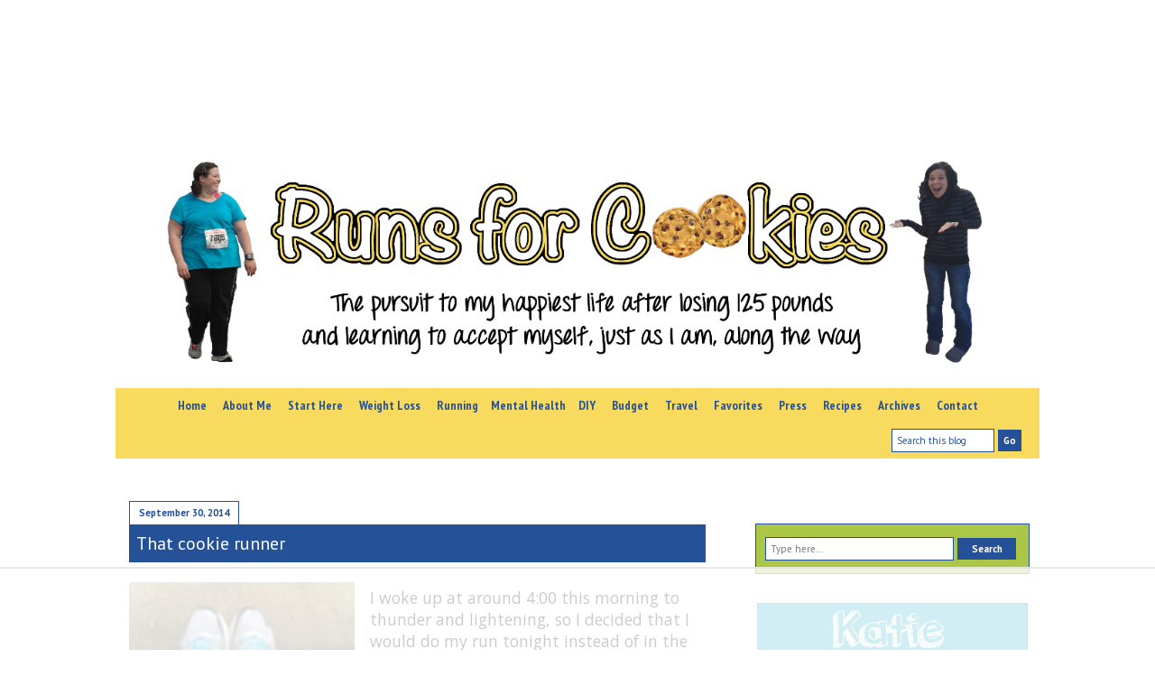

--- FILE ---
content_type: text/html; charset=utf-8
request_url: https://www.google.com/recaptcha/api2/aframe
body_size: 268
content:
<!DOCTYPE HTML><html><head><meta http-equiv="content-type" content="text/html; charset=UTF-8"></head><body><script nonce="gW4X702-R8SrWThoW1K-Gw">/** Anti-fraud and anti-abuse applications only. See google.com/recaptcha */ try{var clients={'sodar':'https://pagead2.googlesyndication.com/pagead/sodar?'};window.addEventListener("message",function(a){try{if(a.source===window.parent){var b=JSON.parse(a.data);var c=clients[b['id']];if(c){var d=document.createElement('img');d.src=c+b['params']+'&rc='+(localStorage.getItem("rc::a")?sessionStorage.getItem("rc::b"):"");window.document.body.appendChild(d);sessionStorage.setItem("rc::e",parseInt(sessionStorage.getItem("rc::e")||0)+1);localStorage.setItem("rc::h",'1769300699755');}}}catch(b){}});window.parent.postMessage("_grecaptcha_ready", "*");}catch(b){}</script></body></html>

--- FILE ---
content_type: text/plain; charset=UTF-8
request_url: https://at.teads.tv/fpc?analytics_tag_id=PUB_17002&tfpvi=&gdpr_consent=&gdpr_status=22&gdpr_reason=220&ccpa_consent=&sv=prebid-v1
body_size: 56
content:
Mzc3YzNlNDItMTY3ZC00YzU4LWFhMjctNTUzODQ2MTY2Y2M3IzgtNw==

--- FILE ---
content_type: text/plain
request_url: https://rtb.openx.net/openrtbb/prebidjs
body_size: -85
content:
{"id":"7857202c-b095-4e3a-bf7d-c9d9a8721a95","nbr":0}

--- FILE ---
content_type: text/plain
request_url: https://rtb.openx.net/openrtbb/prebidjs
body_size: -227
content:
{"id":"0ed8b69a-2eab-4a16-88a2-c182cb019679","nbr":0}

--- FILE ---
content_type: text/plain
request_url: https://rtb.openx.net/openrtbb/prebidjs
body_size: -227
content:
{"id":"4730402c-d34e-4881-95a5-675dccbe2699","nbr":0}

--- FILE ---
content_type: text/plain
request_url: https://rtb.openx.net/openrtbb/prebidjs
body_size: -227
content:
{"id":"3e8397ae-23b6-4a7d-aec9-3f34ac5a4159","nbr":0}

--- FILE ---
content_type: text/plain
request_url: https://rtb.openx.net/openrtbb/prebidjs
body_size: -227
content:
{"id":"296dbdb2-ecca-41b4-87c5-8c4fe498bf0d","nbr":0}

--- FILE ---
content_type: text/plain
request_url: https://rtb.openx.net/openrtbb/prebidjs
body_size: -227
content:
{"id":"1cffd9c4-9b7d-445a-a032-d8f6849560dc","nbr":0}

--- FILE ---
content_type: text/plain
request_url: https://rtb.openx.net/openrtbb/prebidjs
body_size: -227
content:
{"id":"979b60c2-f208-424d-9501-16977234af3b","nbr":0}

--- FILE ---
content_type: text/plain
request_url: https://rtb.openx.net/openrtbb/prebidjs
body_size: -227
content:
{"id":"04ac4951-7afe-4158-bc88-a9a4cf54350d","nbr":0}

--- FILE ---
content_type: text/plain
request_url: https://rtb.openx.net/openrtbb/prebidjs
body_size: -227
content:
{"id":"1b7f0952-e447-4a47-a3e8-cc676eaa2dd6","nbr":0}

--- FILE ---
content_type: text/plain
request_url: https://rtb.openx.net/openrtbb/prebidjs
body_size: -227
content:
{"id":"6aaedf7d-1853-4ac0-b4ba-d9eb8e6375be","nbr":0}

--- FILE ---
content_type: text/plain; charset=utf-8
request_url: https://ads.adthrive.com/http-api/cv2
body_size: 5230
content:
{"om":["05itxiva","0av741zl","0fc59526-6445-4afc-94c5-f1c9118e191b","0iyi1awv","0sm4lr19","0z2q3gf2","1","10011/6d6f4081f445bfe6dd30563fe3476ab4","10011/e74e28403778da6aabd5867faa366aee","1028_8728253","10310289136970_514411517","10310289136970_559920874","10310289136970_574253771","110_583652883178231326","11142692","11472967","11509227","1185:1610299364","1185:1610326628","1185:1610326728","11896988","119_6208011","12010080","12010084","12010088","12168663","12169108","12169133","12171239","12174278","12176509","12441761","124682_681","124843_10","124844_23","124848_8","124853_8","12491645","12491687","1606221","1610326628","1610326728","1610338925","17_23391224","17_23391296","17_23391314","17_24104633","17_24683284","17_24696328","17_24696345","17_24767207","17_24767215","17_24767217","17_24767234","17_24767242","17_24767251","17_24767255","17_24767538","1891/84806","1blmvu4v","1dynz4oo","1h2987yhpl7","1ktgrre1","1ybd10t0","1zjn1epv","201735631","202430_200_EAAYACog7t9UKc5iyzOXBU.xMcbVRrAuHeIU5IyS9qdlP9IeJGUyBMfW1N0_","202430_200_EAAYACogIm3jX30jHExW.LZiMVanc.j-uV7dHZ7rh4K3PRdSnOAyBBuRK60_","202430_200_EAAYACogrPcXlVDpv4mCpFHbtASH4.EGy-m7zq791oD26KFcrCUyBCeqWqs_","206_547869","206_549410","2132:42072323","2132:45327622","2132:45525462","2132:45563177","2132:45868998","2132:45999649","2132:46038615","2132:46039211","2132:46039215","2132:46039394","2132:46039466","2132:46039506","2132:46039955","2149:12147059","2149:12156461","21ad27dc-3398-472f-b1e6-ee92780441bc","22314285","2249:691910064","2249:691914577","2307:0llgkye7","2307:1h7yhpl7","2307:1ktgrre1","2307:1ybd10t0","2307:2gev4xcy","2307:2rhihii2","2307:2syjv70y","2307:37qyxakf","2307:3xh2cwy9","2307:4etfwvf1","2307:4r4pgt0w","2307:5s8wi8hf","2307:5vb39qim","2307:66r1jy9h","2307:74scwdnj","2307:7cogqhy0","2307:7xb3th35","2307:8orkh93v","2307:9am683nn","2307:9krcxphu","2307:a2uqytjp","2307:a566o9hb","2307:a8beztgq","2307:cv0h9mrv","2307:echvksei","2307:f117vxgt","2307:fqeh4hao","2307:g749lgab","2307:hfqgqvcv","2307:innyfbu3","2307:m6rbrf6z","2307:nv5uhf1y","2307:or0on6yk","2307:pi9dvb89","2307:plth4l1a","2307:po4st59x","2307:q9frjgsw","2307:r0u09phz","2307:s2ahu2ae","2307:s5fkxzb8","2307:ta6sha5k","2307:u4atmpu4","2307:x7xpgcfc","2307:xc88kxs9","2307:xoozeugk","2307:xson3pvm","23266973","23422067","23595971","23595986","23595989","23786257","24080414","24081062","2409_15064_70_85809016","2409_25495_176_CR52092921","2409_25495_176_CR52092923","2409_25495_176_CR52092957","2409_25495_176_CR52092958","2409_25495_176_CR52092959","2409_25495_176_CR52150651","2409_25495_176_CR52175340","2409_25495_176_CR52178316","2409_25495_176_CR52188001","24525572","24525574","24598434","24598436","24598437","24602716","24602725","24602726","24655280","24655281","24655291","24659781","24694777","24694779","24694781","24694792","24694794","24694809","24694813","24694815","24732876","24732877","25_4zai8e8t","25_53v6aquw","25_ot4dib6q","25_oz31jrd0","25_utberk8n","25_yi6qlg3p","262594","2662_200562_8172720","2662_200562_8172724","2662_200562_8182931","2662_200562_8182933","2662_200562_8182956","2662_255125_8179289","2662_255125_8179376","2709prc8","2715_9888_262592","2715_9888_262594","2760:176_CR52092958","2760:176_CR52178316","2760:176_CR52190519","2873422b-5504-4c3a-ba36-4ae8b0fde0da","29414696","29414711","2974:8168476","2974:8172741","2974:8182956","2_206_554465","2_206_554470","2_206_554472","2_206_554478","2_206_554480","2mokbgft","2pu0gomp","2rhihii2","2syjv70y","2v4qwpp9","306_24598437","306_24694815","306_82972-543668-2632418","308_125203_18","308_125204_13","33604490","33637455","34182009","3490:CR52092923","3490:CR52212688","3490:CR52223710","35e0p0kr","3646_185414_T26335189","3658_136236_x7xpgcfc","3658_1406006_T26265352","3658_15032_vkztsyop","3658_15038_7ju85h9b","3658_15078_4npk06v9","3658_15078_fqeh4hao","3658_18008_hc7si6uf","3658_203382_z2zvrgyz","3658_215376_T26224673","3658_229286_bfwolqbx","3658_94590_T26225265","3702_139777_24765466","381513943572","3858:12124320","3858:7641990","3858:9632594","38877658","3LMBEkP-wis","3v2n6fcp","3v5u0p3e","3xh2cwy9","40209386","409_216386","409_225990","409_226321","409_227223","409_228356","409_228381","409_230713","409_230718","409_230738","43919974","43919985","43a7ptxe","44629254","44z2zjbq","458901553568","45yw802f","46038443","46039147","46039394","46bf26e0-f93b-4888-8b72-d0d247c63f22","4714_18819_AV447CLUNRFSRGZGSZDVC2","4714_18819_QK3SE5REXVCDHKEKVQWITS","47192068","47869802","481703827","485027845327","48575963","48700649","48700651","49039749","49123012","49176617","492063","49606652","4972640","4cbaea6a-eafb-4951-b70d-919625c8988b","4cc843bd-7d02-4db7-8850-199a939b9bed","4etfwvf1","4fk9nxse","501276","51372397","51372410","51372434","516_70_86884732","522555","53v6aquw","549410","5504:203909","5510:5xwltxyh","5510:echvksei","5510:hc7si6uf","5510:quk7w53j","5510:ta6sha5k","5510:u4atmpu4","5510:u56k46eo","5510:vkztsyop","55118147","55167461","554442","554443","554460","554462","554471","554480","5563_66529_OADD2.7284328140866_1BGO6DQ8INGGSEA5YJ","557_409_216596","557_409_225988","557_409_228077","557_409_230714","558_93_u4atmpu4","560_74_18268075","560_74_18298181","56341213","580259798637668212","5826529107","58310259131_553781220","58626147","59780459","59780461","59780474","59873231","5i2983ultpz","5i3ultpz","5iujftaz","5s2988wi8hf","5s8wi8hf","5sfc9ja1","600618969","60157548","60360546","605367462","609577512","61210719","617aeb30-175a-4dcc-b078-e29f7c5a1b53","6183ef3e-e1fd-4355-8e73-f5c305fbda9c","61900466","61916211","61916225","61916229","61932920","61932925","61932933","61932948","62187798","6226508011","6226530649","6226543495","62278708","6250_66552_1049525456","6250_66552_1112487743","6250_66552_1112888883","6250_66552_663113723","627301267","627309156","627309159","62764941","628015148","628086965","628153053","628153173","628222860","628223277","628360579","628444349","628444433","628444439","628456310","628456313","628456379","628456382","628456403","628622163","628622166","628622169","628622172","628622178","628622241","628622244","628622250","628683371","628687043","628687157","628687460","628687463","628789927","628803013","628841673","629007394","629009180","629167998","629168001","629168010","629168565","629171196","629171202","629350437","629838999","630137823","630928655","63100589","6365_61796_784844652399","6365_61796_790184873203","63barbg1","65056aaa-48a9-4518-b7fb-9c9160b0f93f","651637446","651637461","659216891404","663293761","673375558002","680_99480_696506135","680_99480_696506138","680_99480_700109379","680_99480_700109389","680_99480_700109391","680_99480_700109393","680_99480_700109399","683738007","683738706","684492634","68d54d03-c7a3-41c7-a38d-f95499890893","690_99485_1610326628","690_99485_1610326728","694912939","697525780","697525781","697876985","699093899","6ejtrnf9","6tj9m7jw","700109379","700109383","700109389","700109393","702423494","704889081","705115263","705116861","705117050","705119942","705358591","705358690","705415296","70_86082794","725307736711","725307849769","7354_138543_85445129","7354_138543_85445145","7354_138543_85809006","7354_138543_85809010","7414_121891_6151445","74243_74_18364017","74243_74_18364062","74243_74_18364087","74243_74_18364134","74243_74_18364243","74_18364134","74j1qch5","779628197996","786055362427","7895331","793266622530","7969_149355_45142083","7969_149355_45563061","7969_149355_45999649","7993881","79ju1d1h","7cmeqmw8","7f298mk89yf","7fb5zopr","7fc6xgyo","7fmk89yf","7qevw67b","7x298b3th35","7xb3th35","7xh7duqo","8152859","8152878","8152879","8153717","8193073","8193076","8193078","85540796","86925905","86925934","86925937","8968064","8b5u826e","8linfb0q","8orkh93v","9057/0328842c8f1d017570ede5c97267f40d","9057/0da634e56b4dee1eb149a27fcef83898","9057/211d1f0fa71d1a58cabee51f2180e38f","90_12219591","90_12952198","91950640","97_8193073","97_8193078","9802361","9d69c8kf","9krcxphu","9r15vock","NplsJAxRH1w","YlnVIl2d84o","a4nw4c6t","a566o9hb","a7wye4jw","a8beztgq","af9kspoi","aj298nkkyp6","bc5edztw","bfwolqbx","c07ecc77-1048-4ac3-bfb3-7dad9f588937","c25t9p0u","c3tpbb4r","c56e4frx","c7z0h277","cbg18jr6","cd40m5wq","cfwukyum","cr-2azmi2ttu9vd","cr-2azmi2ttuatj","cr-2azmi2ttubwe","cr-2azmi2ttubxe","cr-6ovjht2eubxe","cr-98q02izyubqk","cr-Bitc7n_p9iw__vat__49i_k_6v6_h_jce2vj5h_9v3kalhnq","cr-Bitc7n_p9iw__vat__49i_k_6v6_h_jce2vj5h_KnXNU4yjl","cr-Bitc7n_p9iw__vat__49i_k_6v6_h_jce2vj5h_buspHgokm","cr-a9s2xe6yubwj","cr-a9s2xe8tubwj","cr-a9s2xf1tubwj","cr-aaqt0kzrubwj","cr-aavwye1uubwj","cr-aawz2m7xubwj","cr-aawz3f1yubwj","cr-aawz3f2tubwj","cr-aawz3f3qubwj","cr-aawz3f3xubwj","cr-aawz3f4uubwj","cr-aawz3i2xubwj","cr-dby2yd7wx7tmu","cr-flbd4mx4u9vd","cr-g7xv5h7qvft","cr-g7ywwk2qvft","cr-g7ywwk7qvft","cr-ghun4f53uatj","cr-lkvl9bnouatj","cr-p03jl497uatj","cr-vb09dxh3uatj","cunmjkl4","cv0h9mrv","cymho2zs","d06749a4-1279-4f8b-811d-8b3a39bc4897","db3msxzm","de6sdyoz","dg2WmFvzosE","dsugp5th","dwjp56fe","e2ti0ucc","e76f79cd-662e-470c-86c0-123083fbd5a8","eb9vjo1r","echvksei","ekck35lf","extremereach_creative_76559239","f211f671-ed14-485b-ac22-d729dec13e64","f5ae82c3-1820-4cff-ab9d-c5d8516218c7","feueU8m1y4Y","fhvuatu6","fjp0ceax","fq298eh4hao","fqeh4hao","funmfj04","fy5qcztw","g729849lgab","g749lgab","gn3plkq1","gv7spfm4","h1m1w12p","h5p8x4yp","hbje7ofi","hc7si6uf","heb21q1u","hf298qgqvcv","hffavbt7","hfqgqvcv","hswgcqif","hzqgol41","iqdsx7qh","ix298trvado","ixtrvado","j39smngx","k0zxl8v3","k1aq2uly","k1cxkjjc","kaojko3j","ke298clz3yy","knoebx5v","kq7wwjss","l4p5cwls","ll77hviy","lp37a2wq","lxlnailk","m6rbrf6z","n3egwnq7","n8w0plts","n9xxyakp","nrdgzdip","ns92t3ad","nv5uhf1y","of8dd9pr","ofoon6ir","op9gtamy","oz31jrd0","p0odjzyt","pi6u4hm4","pi9dvb89","pizqb7hf","pkydekxi","pl298th4l1a","plth4l1a","qM1pWMu_Q2s","quk7w53j","r0u09phz","r31xyfp0","r3co354x","r5pphbep","risjxoqk","rnvjtx7r","s2ahu2ae","s5fkxzb8","t2dlmwva","t2uhnbes","t34l2d9w","t58xxlzd","t7d69r6a","ta6sha5k","tt298y470r7","u30fsj32","u4atmpu4","uh8yfkvy","uhebin5g","uqph5v76","utberk8n","v705kko8","vdcb5d4i","veuwcd3t","vggd907z","w04jlltv","w15c67ad","w3ez2pdd","w925m26k","wFBPTWkXhX8","wsyky9op","ww2ziwuk","ww9yxw2a","wwo5qowu","x7xpgcfc","xau90hsg","xdaezn6y","xxz8lwdr","xzhzyk69","yi6qlg3p","zaiy3lqy","ziox91q0","zs2984we7u0","7979132","7979135"],"pmp":[],"adomains":["123notices.com","1md.org","about.bugmd.com","acelauncher.com","adameve.com","akusoli.com","allyspin.com","askanexpertonline.com","atomapplications.com","bassbet.com","betsson.gr","biz-zone.co","bizreach.jp","braverx.com","bubbleroom.se","bugmd.com","buydrcleanspray.com","byrna.com","capitaloneshopping.com","clarifion.com","combatironapparel.com","controlcase.com","convertwithwave.com","cotosen.com","countingmypennies.com","cratedb.com","croisieurope.be","cs.money","dallasnews.com","definition.org","derila-ergo.com","dhgate.com","dhs.gov","displate.com","easyprint.app","easyrecipefinder.co","fabpop.net","familynow.club","fla-keys.com","folkaly.com","g123.jp","gameswaka.com","getbugmd.com","getconsumerchoice.com","getcubbie.com","gowavebrowser.co","gowdr.com","gransino.com","grosvenorcasinos.com","guard.io","hero-wars.com","holts.com","instantbuzz.net","itsmanual.com","jackpotcitycasino.com","justanswer.com","justanswer.es","la-date.com","lightinthebox.com","liverrenew.com","local.com","lovehoney.com","lulutox.com","lymphsystemsupport.com","manualsdirectory.org","meccabingo.com","medimops.de","mensdrivingforce.com","millioner.com","miniretornaveis.com","mobiplus.me","myiq.com","national-lottery.co.uk","naturalhealthreports.net","nbliver360.com","nikke-global.com","nordicspirit.co.uk","nuubu.com","onlinemanualspdf.co","original-play.com","outliermodel.com","paperela.com","paradisestays.site","parasiterelief.com","peta.org","photoshelter.com","plannedparenthood.org","playvod-za.com","printeasilyapp.com","printwithwave.com","profitor.com","quicklearnx.com","quickrecipehub.com","rakuten-sec.co.jp","rangeusa.com","refinancegold.com","robocat.com","royalcaribbean.com","saba.com.mx","shift.com","simple.life","spinbara.com","systeme.io","taboola.com","tackenberg.de","temu.com","tenfactorialrocks.com","theoceanac.com","topaipick.com","totaladblock.com","usconcealedcarry.com","vagisil.com","vegashero.com","vegogarden.com","veryfast.io","viewmanuals.com","viewrecipe.net","votervoice.net","vuse.com","wavebrowser.co","wavebrowserpro.com","weareplannedparenthood.org","xiaflex.com","yourchamilia.com"]}

--- FILE ---
content_type: text/plain
request_url: https://rtb.openx.net/openrtbb/prebidjs
body_size: -227
content:
{"id":"732bca95-fdc9-48a4-9df2-0aa406406417","nbr":0}

--- FILE ---
content_type: text/plain
request_url: https://rtb.openx.net/openrtbb/prebidjs
body_size: -227
content:
{"id":"2005b0d9-3426-42ca-8c69-10273d585390","nbr":0}

--- FILE ---
content_type: text/plain
request_url: https://rtb.openx.net/openrtbb/prebidjs
body_size: -227
content:
{"id":"9aaf1d1d-8309-4599-b597-b133a4ba1d19","nbr":0}

--- FILE ---
content_type: text/plain
request_url: https://rtb.openx.net/openrtbb/prebidjs
body_size: -227
content:
{"id":"bba02c61-bece-4c9a-b074-643ce1fdf08f","nbr":0}

--- FILE ---
content_type: text/plain
request_url: https://rtb.openx.net/openrtbb/prebidjs
body_size: -227
content:
{"id":"9156c609-3570-4956-afa0-a58ee2043b42","nbr":0}

--- FILE ---
content_type: text/plain
request_url: https://rtb.openx.net/openrtbb/prebidjs
body_size: -227
content:
{"id":"d52394d2-f0e3-4ebc-ad40-64eec2ea1853","nbr":0}